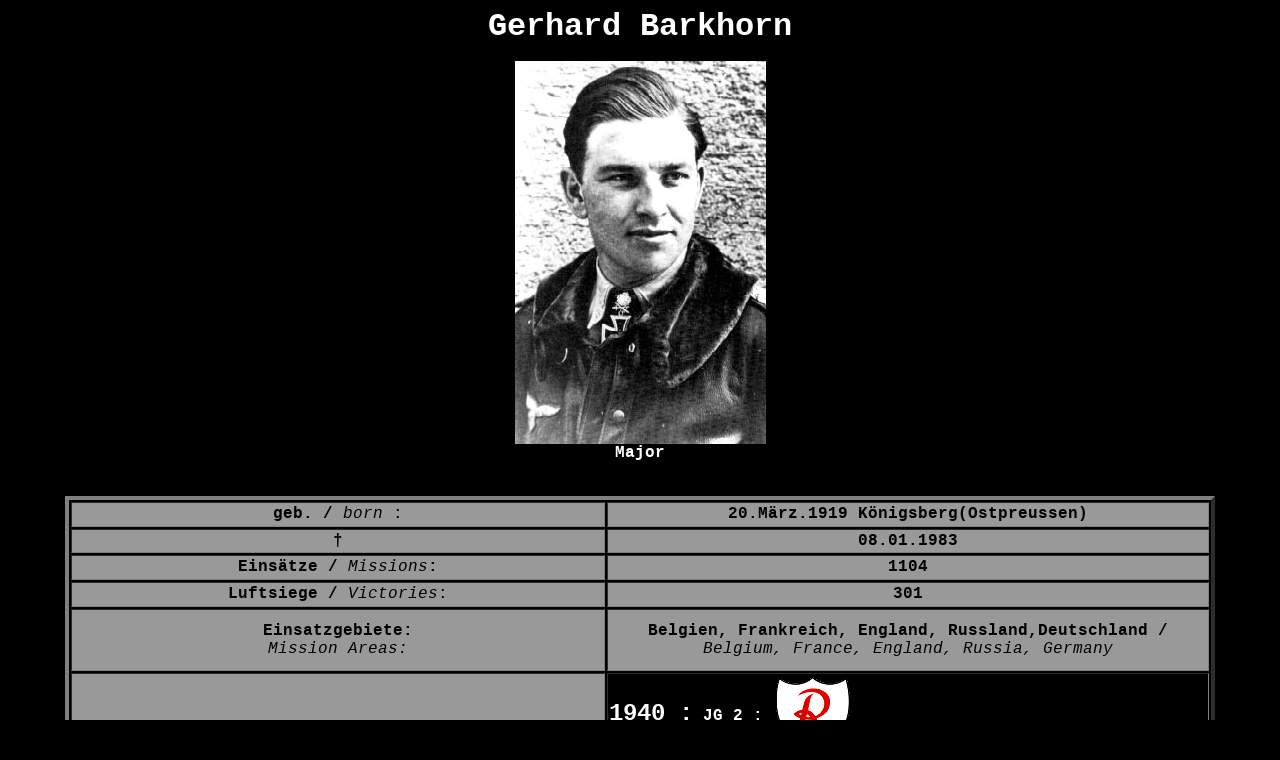

--- FILE ---
content_type: text/html
request_url: http://pilotenbunker.de/Jagdflieger/Luftwaffe/Barkhorn_Gerhard/barkhorn_gerhard.htm
body_size: 13670
content:
<!doctype html public "-//w3c//dtd html 4.0 transitional//en">
<html>
<head>
   <meta http-equiv="Content-Type" content="text/html; charset=iso-8859-1">
<!--NORIGHTCLIK-->
<SCRIPT language="JavaScript1.1">
<!-- Begin
function right(e) {
if (navigator.appName == 'Netscape' &&
(e.which == 3 || e.which == 2))
return false;
else if (navigator.appName == 'Microsoft Internet Explorer' &&
(event.button == 2 || event.button == 3)) {
<!--I replaced the alert tag with the window.open thingy-->
<!--Pretty basic eh?-->
window.open("http://www.pilotenbunker.de/stopthat.html")
return false;
}
return true;
}

document.onmousedown=right;
if (document.layers) window.captureEvents(Event.MOUSEDOWN);
window.onmousedown=right;
// End -->
</script>


  
<meta name="Author" content="Frost">
   <meta name="GENERATOR" content="Mozilla/4.7 [de]C-CCK-MCD QXW0321w  (Win95; I) [Netscape]">
   <meta name="Description" content="Barkhorn Gerhard">
   <meta name="KeyWords" content="Gerhard,Barkhorn,flieger,ww,jg 2,jg 52,jg 6,jv 44,me 262,me 109,fw 190,pilot,luftwaffe,knight,cross,ritterkreuz,flugzeug,plane,aces,ace,fighter,deutsch,german,third,reich">
   <title>Barkhorn Gerhard</title>
</head>
<body text="#FFFFFF" bgcolor="#000000" link="#FFFFFF" vlink="#CCCCCC" alink="#FF0000">
<center>
  <p><font size="+4"><b><font size="6" face="Courier New, Courier, mono">Gerhard Barkhorn</font></b></font></p>
  <p><font size="+4" face="Courier New, Courier, mono" color="#000000"><b><i><font face="Georgia, Times New Roman, Times, serif" color="#FFFFFF"><img src="bark1.jpg" width="251" height="383"><br>
    </font></i></b><font size="+4" face="Courier New, Courier, mono" color="#000000"><font size="+4" color="#FFFFFF"><font size="3" face="Courier New, Courier, mono"><b> 
    Major<br>
    <br>
    </b></font></font></font></font> </p>
  <table width="91%" border="4" bordercolordark="#CCCCCC" bordercolorlight="#666666" height="412">
    <tr> 
      <td width="47%" bgcolor="#999999" height="25"> 
        <div align="center"><b><font size="3" face="Courier New, Courier, mono" color="#000000">geb. 
          /</font></b><font size="3" face="Courier New, Courier, mono" color="#000000"> 
          <i>born</i> :</font></div>
      </td>
      <td width="53%" bgcolor="#999999" height="25"> 
        <div align="center"><b><font size="3" face="Courier New, Courier, mono" color="#000000">20.M&auml;rz.</font></b><font face="Courier New, Courier, mono" size="3" color="#000000"><b>1919 
          K&ouml;nigsberg(Ostpreussen)</b></font></div>
      </td>
    </tr>
    <tr> 
      <td width="47%" bgcolor="#999999" height="24"> 
        <div align="center"><b><font face="Courier New, Courier, mono" color="#000000">&#134; 
          </font></b></div>
      </td>
      <td width="53%" bgcolor="#999999" height="24"> 
        <div align="center"><font color="#000000" face="Courier New, Courier, mono"><b>08.01.1983</b></font></div>
      </td>
    </tr>
    <tr> 
      <td width="47%" bgcolor="#999999" height="25"> 
        <div align="center"><b><font size="3" face="Courier New, Courier, mono"><b><font color="#000000">Eins&auml;tze 
          /</font></b> </font></b><font size="3" face="Courier New, Courier, mono"><font color="#000000"><i>Missions</i></font></font><b><font size="3" face="Courier New, Courier, mono"><font color="#000000">:</font></font></b></div>
      </td>
      <td width="53%" bgcolor="#999999" height="25"> 
        <div align="center"><b><font size="3" face="Courier New, Courier, mono" color="#000000">1104</font></b></div>
      </td>
    </tr>
    <tr> 
      <td width="47%" bgcolor="#999999" height="25"> 
        <div align="center"><b><font size="3" face="Courier New, Courier, mono" color="#000000">Luftsiege 
          / </font></b><font size="3" face="Courier New, Courier, mono" color="#000000"><i>Victories</i>:</font></div>
      </td>
      <td width="53%" bgcolor="#999999" height="25"> 
        <div align="center"><b><font size="3" face="Courier New, Courier, mono" color="#000000">301</font></b></div>
      </td>
    </tr>
    <tr> 
      <td width="47%" bgcolor="#999999" height="62"> 
        <div align="center"><b><font size="3" face="Courier New, Courier, mono" color="#000000">Einsatzgebiete:<u><br>
          </u></font></b><font size="3" face="Courier New, Courier, mono" color="#000000"><i>Mission 
          Areas:</i></font><b><font size="3"> </font></b></div>
      </td>
      <td width="53%" bgcolor="#999999" height="62"> 
        <div align="center"><b><font size="3" face="Courier New, Courier, mono"><font color="#000000">Belgien, 
          Frankreich, England, Russland,Deutschland /<br>
          </font></font></b><font size="3" face="Courier New, Courier, mono"><font color="#000000"><i> 
          Belgium, France, England, Russia, </i></font></font><font size="3" face="Courier New, Courier, mono" color="#000000"><i> 
          Germany</i></font></div>
      </td>
    </tr>
    <tr> 
      <td width="47%" bgcolor="#999999" height="37"> 
        <div align="center"><b><font size="3" face="Courier New, Courier, mono"><b><font color="#000000">Geschwader/ 
          </font></b> </font></b><font size="3" face="Courier New, Courier, mono" color="#000000"><i>Squadron:</i></font></div>
      </td>
      <td width="53%" bgcolor="#000000" height="37"> 
        <div align="center"> 
          <p align="left"><b><font size="3" face="Courier New, Courier, mono"><b><font size="3" face="Courier New, Courier, mono"><b><font size="3" face="Courier New, Courier, mono"><b><font size="3" face="Courier New, Courier, mono"><b><font size="3" face="Courier New, Courier, mono"><b><font size="3" face="Courier New, Courier, mono"><b><font size="3" face="Courier New, Courier, mono"><font size="3" face="Courier New, Courier, mono"><font color="#FFFFFF" size="5">1940 
            :</font><font color="#FFFFFF"> </font></font><b><font size="3" face="Courier New, Courier, mono"><b><font size="3" face="Courier New, Courier, mono"><b><font size="3" face="Courier New, Courier, mono"><b><font size="3" face="Courier New, Courier, mono"><b><font size="3" face="Courier New, Courier, mono"><b><font size="3" face="Courier New, Courier, mono"><font size="3" face="Courier New, Courier, mono"><font color="#FFFFFF"><u>JG 
            2</u> : <img src="jg2.gif" width="80" height="82" align="absmiddle"></font></font></font></b></font></b></font></b></font></b></font></b></font></b><font size="3" face="Courier New, Courier, mono"><font color="#FFFFFF"><br>
            <br>
            <u>3./JG 2</u> <img src="3_jg2.jpg" width="135" height="69" align="absmiddle"><br>
            <br>
            <font size="5"><br>
            <br>
            01.Aug.1940 : </font></font></font><b><font size="3" face="Courier New, Courier, mono"><b><font size="3" face="Courier New, Courier, mono"><b><font size="3" face="Courier New, Courier, mono"><b><font size="3" face="Courier New, Courier, mono"><b><font size="3" face="Courier New, Courier, mono"><b><font size="3" face="Courier New, Courier, mono"><font size="3" face="Courier New, Courier, mono"><font color="#FFFFFF"><font size="5"><u><font size="3">JG 
            52</font></u> : <img src="../Zwesken_Rudi/jg52.gif" width="70" height="86" align="absmiddle"></font></font></font></font></b></font></b></font></b></font></b></font></b></font></b><font size="3" face="Courier New, Courier, mono"><font color="#FFFFFF"><font size="5"><br>
            <br>
            </font> <u>6./JG 52</u></font></font></font></b></font></b></font><b><font color="#FFFFFF" size="3"> 
            <u><img src="6jg52.gif" width="135" height="55" align="absmiddle"><br>
            </u></font><font size="3"><br>
            </font></b></b></font></b></font></b></font></b></font></b></p>
          <p align="left"><b><font face="Courier New, Courier, mono" size="5" color="#FFFFFF">01.M&auml;rz</font><font size="5"><font face="Courier New, Courier, mono"><font face="Courier New, Courier, mono"><font face="Courier New, Courier, mono"><font face="Courier New, Courier, mono"><font face="Courier New, Courier, mono"><font face="Courier New, Courier, mono"><font face="Courier New, Courier, mono"><font face="Courier New, Courier, mono"><font face="Courier New, Courier, mono"><font face="Courier New, Courier, mono"><font face="Courier New, Courier, mono"><font face="Courier New, Courier, mono"><font color="#FFFFFF">.1942 
            :</font></font></font></font></font></font></font></font></font></font></font></font></font></font><font size="3"><font face="Courier New, Courier, mono"><font face="Courier New, Courier, mono"><font face="Courier New, Courier, mono"><font face="Courier New, Courier, mono"><font face="Courier New, Courier, mono"><font face="Courier New, Courier, mono"><font face="Courier New, Courier, mono"><font face="Courier New, Courier, mono"><font face="Courier New, Courier, mono"><font face="Courier New, Courier, mono"><font face="Courier New, Courier, mono"><font face="Courier New, Courier, mono"><font color="#FFFFFF"><br>
            <br>
            <u>4./JG 52</u> <u><img src="4jg52.jpg" width="90" height="83" align="absmiddle"><br>
            <br>
            <br>
            </u></font><font face="Courier New, Courier, mono"><font face="Courier New, Courier, mono"><font face="Courier New, Courier, mono"><font face="Courier New, Courier, mono"><font face="Courier New, Courier, mono"><font face="Courier New, Courier, mono"><font face="Courier New, Courier, mono"><font face="Courier New, Courier, mono"><font face="Courier New, Courier, mono"><font face="Courier New, Courier, mono"><font face="Courier New, Courier, mono"><font color="#FFFFFF" size="5">01.Sep..1943</font><font face="Courier New, Courier, mono" size="5"><font color="#FFFFFF"> 
            :<br>
            <br>
            </font></font><font face="Courier New, Courier, mono"><font face="Courier New, Courier, mono"><font face="Courier New, Courier, mono"><font face="Courier New, Courier, mono"><font face="Courier New, Courier, mono"><font face="Courier New, Courier, mono"><font face="Courier New, Courier, mono"><font face="Courier New, Courier, mono"><font face="Courier New, Courier, mono"><font face="Courier New, Courier, mono"><font face="Courier New, Courier, mono"><font face="Courier New, Courier, mono"><font face="Courier New, Courier, mono"><font color="#FFFFFF"> 
            <u>II./JG 52</u></font></font></font></font></font></font></font></font></font></font></font></font></font></font></font></font></font></font></font></font></font></font></font></font></font><font color="#FFFFFF"><u><br>
            </u><br>
            <font size="5"><br>
            16.Jan.1945 :<br>
            <br>
            </font> <u>JG 6</u></font></font></font></font></font></font></font></font></font></font></font></font></font> 
            <img src="jg6.jpg" width="82" height="103" align="absmiddle"> <br>
            <br>
            </font></b></p>
          <p align="left"><b><font size="3"><font face="Courier New, Courier, mono" color="#FFFFFF" size="5">15.April.1945 
            :</font><font face="Courier New, Courier, mono" color="#FFFFFF"><br>
            <br>
            </font><u><font face="Courier New, Courier, mono" color="#FFFFFF">JV 
            44 <img src="jv44.gif" width="82" height="82" align="absmiddle"></font></u></font></b></p>
          </div>
      </td>
    </tr>
  </table>
  <p><br>
  </p>
  <p><font color="#000000"><br>
    <b><font size="3" face="Courier New, Courier, mono"><u><b><font color="#FFFFFF">Gerhard 
    Barkhorn`s Flugzeuge :</font><br>
    </b></u></font></b><font size="3" face="Courier New, Courier, mono"><u><i><font color="#999999">Gerhard 
    Barkhorn`s planes:</font></i></u></font></font><font size="3" face="Courier New, Courier, mono"><u><i><br>
    <br>
    </i></u></font><img src="bark_profile1.gif" width="500" height="135"><br>
    <img src="bark3.jpg" width="500" height="352"><br>
    <br>
    <br>
    <img src="bark_christel_bf109g.jpg" width="500" height="333"><br>
    <font size="1" face="Courier New, Courier, mono">Photo Quelle/<i><font color="#CCCCCC">source</font></i> 
    : Kenneth D. Cook</font><br>
    <br>
    <b><font face="Courier New, Courier, mono" size="2">Barkhorns Messerschmitt 
    Bf 109 G-6,<br>
    Stab II./JG 52, Bagerovo Russland, November 1943<br>
    </font></b></p>
  <p>&nbsp;</p>
  <p><font size="3" face="Courier New, Courier, mono"><u><i><br>
    </i></u></font><font size="2" face="Courier New, Courier, mono"><b><font size="3"><img src="bark_profile2.jpg" width="500" height="148"></font></b></font><font size="3" face="Courier New, Courier, mono"><u><i> 
    <br>
    <br>
    <img src="bark_profile3.jpg" width="500" height="154"><br>
    <br>
    </i></u><font size="2"><b>Barkhorns Fw 190 D-9,<br>
    Stab/JG 6, Sorau Deutschland, Februar 1945.</b></font></font></p>
  <p><font size="3" face="Courier New, Courier, mono"><font size="2" face="Courier New, Courier, mono"><font size="2" face="Courier New, Courier, mono"><font size="6"><b>*<br>
    </b></font></font></font></font></p>
  <p>&nbsp;</p>
  <p><b><font face="Courier New, Courier, mono" size="2">Vielen Dank an Florian 
    Berger f&uuml;r den folgenden Text aus seinem Buch<br>
    &#132;Mit Eichenlaub und Schwertern&#147; <a href="http://www.bergerbuch.at/" target="_blank">www.bergerbuch.at</a><br>
    und Sabine f&uuml;r dessen &Uuml;bersetzung !<br>
    Anmerkungen von mir sind anhand folgender Farbe zu erkennen : <font color="#FF0000">Frost</font><br>
    <br>
    </font></b><font face="Courier New, Courier, mono" size="2" color="#CCCCCC"><i><font color="#999999">Many 
    thanx to Florian Berger for the Text from his book<br>
    &#132;Mit Eichenlaub und Schwertern&#147; <a href="http://www.bergerbuch.at/" target="_blank">www.bergerbuch.at</a> 
    <br>
    and Sabine for the translation !<br>
    Remarks of me can be recognized with the following color : <font color="#FF0000">Frost</font></font></i></font></p>
  <p>&nbsp; </p>
  <table width="75%" bordercolorlight="#000000" bordercolordark="#000000" bgcolor="#000000" bordercolor="#000000">
    <tr> 
      <td height="718"> 
        <p align="center"><i><img src="bark2.jpg" width="180" height="286"><br>
          <br>
          </i><b><font face="Courier New, Courier, mono" size="2">&quot; Vizepr&auml;sident 
          &quot; des exklusiven Klub 300</font></b><br>
          <font color="#999999">&quot; <font face="Courier New, Courier, mono" size="2"><i>V</i></font></font><font face="Courier New, Courier, mono" size="2"><i><font color="#999999">ice-president 
          &quot; of the exclusive club 300</font></i></font></p>
        <p align="center">&nbsp;</p>
        <p> </p>
        <p> </p>
        <p><font color="#FFFFFF"><b><font face="Courier New, Courier, mono" size="2">Nachdem 
          Barkhorn 1938 freiwillig in die Luftwaffe eingetreten war,<br>
          durchlebte er die normalen Stationen eines Flugsch&uuml;lers.<br>
          Nach erfolgreicher Absolvierung der Flugzeugf&uuml;hrerpr&uuml;fung 
          wurde er zum<br>
          Leutnant bef&ouml;rdert und ins traditionsbewusste Jagdgeschwader 2 
          &quot;Richthofen&quot; versetzt.<br>
          </font> </b></font></p>
        <p><font color="#FFFFFF"><b><font face="Courier New, Courier, mono" size="2">Erste 
          Erfahrungen konnte Barkhorn in den Luftschlachten &uuml;ber Belgien,<br>
          Frankreich und England sammeln. Obwohl er in dieser Zeit etwa 100 Eins&auml;tze<br>
          flog und dabei auch oft Feindkontakt hatte, zeigte sein Leitwerk zum<br>
          Jahresende 1940 noch immer keinen einzigen Luftsieg!<br>
          Zweimal wurde er im Luftkampf abgeschossen und musste &uuml;ber dem 
          &Auml;rmelkanal<br>
          mit dem Fallschirm aussteigen. Nichts deutete darauf hin, dass dieser 
          vom<br>
          Jagdfieber gebeutelte Ostpreu&szlig;e einmal der zweiterfolgreichste 
          Jagdflieger<br>
          der Welt sein w&uuml;rde.<br>
          Im August 1940 wurde Barkhorn ins Jagdgeschwader 52 versetzt,<br>
          kurz darauf erhielt er f&uuml;r seinen Fronteinsatz das Eiserne Kreuz 
          1. Klasse.<br>
          Einer seiner damaligen Staffelkameraden war der junge, hitzige Oberf&auml;hnrich<br>
          Hans-Joachim Marseille, der Staffelkommandeur kein geringerer als Johannes 
          Steinhoff!</font></b></font></p>
        <p align="center"><font size="6">*</font><b><font face="Courier New, Courier, mono" size="2"> 
          </font></b></p>
        <p><font face="Courier New, Courier, mono" size="2" color="#999999"><i>After 
          Barkhorn voluntarily enlisted with the Luftwaffe, he went through the<br>
          normal motions of a flight student. After the successful flight exam 
          he got<br>
          promoted to lieutenant and transferred to the strongly traditional<br>
          Jagdgeschwader 2 Richthofen .</i></font></p>
        <p></p>
        <p><font color="#999999"><i><font face="Courier New, Courier, mono" size="2">Barkhorn 
          got his first experiences in the air fights over Belgium, France<br>
          and England. Even though he flew in this time over 100 missions with 
          enemy<br>
          contact, his branch showed till the end of 1940 not a single victory.<br>
          Two times he got shot down and had to leave his plane with a parachute<br>
          over the Aermelkanal. Nothing ever hinted that this fanatic east Prussian<br>
          would one day be the second most successful air raid pilot in the world.<br>
          In August of 1940 Barkhorn got transferred to the Jagdgeschwader 52,<br>
          shortly after he received the first class iron cross for a front line<br>
          maneuver. One of Staffel comrades at the time was the young impulsive<br>
          Oberfaehnrich Hans-Joachim Marseilles, and the Staffel commander no 
          other<br>
          then Johannes Steinhoff.</font></i></font></p>
        <p align="center"><font size="6">*</font></p>
        <p> </p>
        <p> </p>
        <p><font face="Courier New, Courier, mono" size="2"><b><font color="#FFFFFF">Seinen 
          lang ersehnten, ersten Luftsieg verbuchte der junge Barkhorn erst<br>
          in seinem 120. Einsatz(!), den er am 2. Juli 1941 an der Ostfront flog.<br>
          Somit glich Barkhorn Erich Hartmann, der anfangs auch schwer mit seinem<br>
          Jagdfieber zu k&auml;mpfen hatte.<br>
          Nach seinem ersten Erfolg sichtlich lockerer und von seinen F&auml;higkeiten<br>
          mehr &uuml;berzeugt, schoss Barkhorn in den kommenden Monaten mit erstaunlicher<br>
          Sicherheit und Pr&auml;zision Tag f&uuml;r Tag russische Maschinen ab.<br>
          Dabei konnte man eine st&auml;ndige Verbesserung seiner Schie&szlig;kunst 
          feststellen -<br>
          so fielen alleine am 19. Juli 1942 sechs Gegner unter Barkhorns Kanonentreffern!<br>
          Nur wenige Tage sp&auml;ter wurde dieser w&auml;hrend eines Kurvenkampfes 
          jedoch<br>
          seinerseits erstmals verwundet.<br>
          Unmittelbar nachdem er als Oberleutnant (01.11.41) die 4. Staffel von<br>
          Hauptmann Steinhoff &uuml;bernommen hatte, erhielt er nach 59 Luftsiegen<br>
          am 23. August 1942 das begehrte Ritterkreuz verliehen.<br>
          Der einstige Sp&auml;tz&uuml;nder war in die Spitzengruppe des Elite-Geschwaders 
          vorgesto&szlig;en!</font></b></font><font color="#FFFFFF"><br>
          <br>
          <font face="Courier New, Courier, mono" size="2"><b>Nach weiteren Erfolgen, 
          davon einige &auml;u&szlig;erst gute Eins&auml;tze im Winter 1942/43,<br>
          konnte Barkhorn am 1. J&auml;nner 1943 seinen 100. und nur zehn Tage 
          sp&auml;ter<br>
          seinen 120. Luftsieg melden. Daf&uuml;r erhielt er im Alter von 23 Jahren 
          als 80.<br>
          Angeh&ouml;riger und zugleich 50. Tagj&auml;ger der Luftwaffe das Eichenlaub 
          zum<br>
          Ritterkreuz verliehen. Barkhorns langj&auml;hriger Katschmarek,<br>
          Oberfeldwebel Heinz Ewald, erhielt im Laufe der guten Zusammenarbeit<br>
          das Eiserne Kreuz 1. Klasse sowie dasDeutsche Kreuz in Gold.<br>
          Wenige Wochen vor Kriegsende erhielt er nach 82 Luftsiegen<br>
          schlie&szlig;lich das Ritterkreuz.</b></font></font></p>
        <p align="center"><font size="6">*</font></p>
        <p><font face="Courier New, Courier, mono" size="2"><i><font color="#999999">The 
          young Barkhorn had his long wished for first victory on his 120th<br>
          flight mission, which he flew on July 2nd, 1941 at the eastfront.<br>
          This way Barkhorn was similar to Erich Hartmann who also had to fight 
          with his<br>
          excitement in the beginning..<br>
          </font></i></font><font face="Courier New, Courier, mono" size="2" color="#999999"><i>His 
          first success made Barkhorn less tense and more selfassured and so,<br>
          with surprising accuracy, he shot down Russian fighter planes day for 
          day.<br>
          A steady improvement of his shooting was noted, for example on July 
          19th 1942<br>
          6 planes went down from his canons. But just a few days after that Barkhorn<br>
          himself got wounded in a special flight maneuver.<br>
          Immideatly after he took over the 4th Staffel from Hauptmann Steinhoff<br>
          (Nov 11th , 1941) , he received the sought Ritterkreuz after 59 air 
          raid<br>
          victories on Aug 23rd, 1942.<br>
          The late-starter had moved forward to the top of the Elite troup. </i></font></p>
        <p></p>
        <p><font face="Courier New, Courier, mono" size="2" color="#999999"><i>After 
          many more victories, some of them very good missions in the winter<br>
          of 42/43, Barkhorn was able to count his one- hundred&#146;s on Jan 
          1st , 1943 ,<br>
          and only 10 days later his 120th. So he received at the age of 23 the<br>
          oakleavesthe go with the Ritterkreuz.<br>
          Barkhorn longtime &quot; Katschmarek&quot; Oberfeldwebel Heinz Ewald 
          received during<br>
          this period of good team work the 1. class iron cross and the German 
          cross<br>
          in gold. A few weeks after the war was over he refinally also received 
          the<br>
          Knights Cross after 82 air raid victories. </i></font></p>
        <p align="center"><font size="6"><img src="Barkp.gif" width="212" height="238"></font></p>
        <p> </p>
        <p><font color="#FFFFFF"><b><font face="Courier New, Courier, mono" size="2">Zum 
          Kommandeur der II. Gruppe ernannt, f&uuml;hrte Hauptmann (01.04.43) 
          Barkhorn<br>
          seine Piloten zwischen Dezember 1943 und Mai 1944 in pausenlose Eins&auml;tzen 
          &uuml;ber<br>
          der Krim &#150; hier konnte der Eichenlaubtr&auml;ger nicht weniger 
          als 70 Siege melden.<br>
          Am 30. November konnte er als f&uuml;nfter Jagdflieger der Welt seinen 
          200.<br>
          Gegner in die Tiefe schicken - traditionsgem&auml;&szlig; wurde er &uuml;berschwenglich 
          durch<br>
          seine Kameraden und das Bodenpersonal gefeiert.<br>
          Durch sein hervorragendes Sehverm&ouml;gen, seine blitzschnellen Angriffe 
          und sein<br>
          gutes flugtaktisches Vorstellungsverm&ouml;gen konnte Barkhorn bis zum<br>
          13. Februar 1944 als dritter Jagdflieger 250 best&auml;tigte Luftsiege 
          erzielen und<br>
          kurz darauf die Schwerter zum Ritterkreuz mit Eichenlaub entgegennehmen.<br>
          Wenig sp&auml;ter war der Hauptmann der bereits erfolgreichste Jagdpilot<br>
          des Krieges! Wie auf viele erfolgreiche Spitzenasse hatte das Rote<br>
          Oberkommando nat&uuml;rlich auch bereits auf ihn ein hohes Kopfgeld 
          ausgesetzt.<br>
          Am 1. Mai 1944 wurde Barkhorn zum Major bef&ouml;rdert.<br>
          Wie viele Spitzenasse der Luftwaffe hatte sich auch der junge Major 
          im Laufe<br>
          der Zeit auf die effektive Angriffsart des aus kurzer Entfernung Schie&szlig;ens<br>
          spezialisiert. Bei einer Schussentfernung von oft nur vierzig Metern 
          erzielten<br>
          die Geschosse seiner Kanonen so die maximale Durchschlagskraft. </font></b></font></p>
        <p><font color="#FFFFFF"><b><font face="Courier New, Courier, mono" size="2">Unter 
          den deutschen Jagdfliegern weiters verbreitet war die Tradition,<br>
          seine Jagdmaschine mit irgendeinem pers&ouml;nlichen Erkennungszeichen 
          oder Emblem<br>
          zu versehen. An Gerhard Barkkorns Me-109 konnte man in gro&szlig;en 
          Buchstaben<br>
          den Namen seiner Frau Christl lesen.</font></b></font></p>
        <p> </p>
        <p><font color="#FFFFFF"><b><font face="Courier New, Courier, mono" size="2">Im 
          Sommer 1944 wurde Barkhorn w&auml;hrend eines Geleitschutzeinsatzes 
          f&uuml;r den<br>
          hochdekorierten Stukapiloten <a href="../../../Stuka/Rudel/rudel.htm" target="_self">Hans-Ulrich 
          Rudel</a> von einem hervorragenden<br>
          Aircobra-Piloten &uuml;berrascht und abgeschossen. Der verwundete Schwertertr&auml;ger<br>
          konnte seine schwer besch&auml;digte Maschine jedoch hinter den eigenen 
          Linien<br>
          notlanden. Durch den mehrmonatigen Lazarettaufenthalt wurde er von seinem<br>
          Konkurrenten und Freund Erich Hartmann<br>
          (Barkhorn war 1944 Trauzeuge bei Hartmanns Hochzeit) &uuml;berholt.<br>
          Den in dieser Zeit entstandenen R&uuml;ckstand konnte Barkhorn bis Kriegsende 
          nicht<br>
          mehr wettmachen. Zu diesem Zeitpunkt war der erfahrene und erfolgreiche<br>
          Jagdflieger bereits achtmal im Luftkampf abgeschossen worden<br>
          - soviel zur weitverbreiteten Meinung, die Rote Jagdwaffe sei im allgemeinen<br>
          ungef&auml;hrlich gewesen. Bis auf einmal hatte Barkhorn eine Notlandung<br>
          dem Fallschirmsprung vorgezogen.</font></b></font></p>
        <p align="center"><font size="6"><img src="bark5.JPG" width="200" height="288"></font></p>
        <p><font face="Courier New, Courier, mono" size="2"><i><font color="#999999">Now 
          commandeer of the second group, Hauptmann( Apr 1st , 1943) Barkhorn 
          and<br>
          his pilots couped no less then 70 victories in their relentless missions<br>
          over the Krim.<br>
          </font></i></font><font face="Courier New, Courier, mono" size="2" color="#999999"><i>On 
          Nov 30th he had 200 victories and was 5th best fighter pilot in the<br>
          world- traditionally that got celebrated quite excessively by his comrades<br>
          and the ground personal. Because of his excellent vision, his speedy 
          attacks<br>
          and his good flight tactics imagination, he had 250 victories by<br>
          Feb 13th, 1944 and was the world&#146;s third best fighter pilot.<br>
          Shortly after he received the swords to the Ritter Kreuz and the oak 
          leaves.<br>
          Not much later he was the most successful pilot of the war.<br>
          But like on other top aces , the red top commando put also a high price<br>
          on his head. On May1st, 1944 Barkhorn got promoted to major.<br>
          Like many top guns of the Luftwaffe the young major specialized in short<br>
          range shooting. With the shooting distance of often only 40 meters (140 
          feet)<br>
          his bullets achieved the maximum striking force.</i></font></p>
        <p><font face="Courier New, Courier, mono" size="2" color="#999999"><i>Another 
          tradition common for the fighting pilots was to decorate their plane<br>
          with a special sign. On Gerhard Barkhorns plane one was able to read<br>
          his wife&#146;s name Christl.</i></font></p>
        <p></p>
        <p><font face="Courier New, Courier, mono" size="2" color="#999999"><i>During 
          the summer of 1944 Barkhorn got shot when a top Aircobra pilot<br>
          shot him during an escort mission for the Stuka-pilot Hans-Ulrich Rudel.<br>
          However, the injured pilot was able to do an emergency landing within 
          his<br>
          own lines. The many months long hospital stay gave Barkhorn&#146;s friend<br>
          Erich Hartmann (also Hartmann&#146;s best man at his wedding in 1944)<br>
          the possibility to become the new top gun of the fighter pilots.<br>
          Barkhorn never managed to ahead again from that setback. By this time 
          the<br>
          experienced and successful pilot had already been shot 8 times &#150;<br>
          so much for the common opinion that the &quot;Red Jagdwaffe&quot; was 
          harmless.<br>
          But other then one time he always preferred emergency landings over<br>
          exiting by parachute. </i></font></p>
        <p align="center"><font size="6">*</font></p>
        <p> </p>
        <p><font color="#FFFFFF"><b><font face="Courier New, Courier, mono" size="2">Unmittelbar 
          nach seiner Genesung und R&uuml;ckversetzung an die Spitze seiner<br>
          II. Gruppe konnte Gerhard Barkhorn nach Hartmann als zweiter und auch 
          letzter<br>
          Jagdpilot der Kriegsgeschichte seinen 300.(!!) best&auml;tigten Luftsieg 
          erringen.<br>
          Zu dieser Zeit lag Erich Hartmann bereits etwa 30 Luftsiege vor ihm.<br>
          Die gro&szlig;en Erfolge der deutschen Spitzenasse wurden nach dem Krieg 
          von<br>
          alliierter Seite lange angezweifelt und als Propagandatrick abgetan.<br>
          <br>
          </font></b></font><font color="#FFFFFF"><b><font face="Courier New, Courier, mono" size="2">Am 
          5. J&auml;nner 1945 konnte der Major seinen 301. und letzten Luftsieg 
          erzielen,<br>
          unmittelbar darauf &uuml;bernahm er das in Deutschland stationierte<br>
          Jagdgeschwader 6.<br>
          <br>
          <font color="#FF0000">( Unter den 301 Luftsiegen sind &uuml;ber 250 
          russische Jagdflugzeuge zu verzeichnen. )</font><br>
          <br>
          Obwohl dieses Geschwader vollst&auml;ndig mit der modernen Focke Wulf 
          Fw-190<br>
          ausger&uuml;stet war, blieb Barkhorn beim Altgewohnten und flog weiterhin 
          mit<br>
          seiner geliebten Me-109 G.<br>
          <br>
          <font color="#FF0000">(Jedoch flog er auch eine Fw 190 D-9, wie das 
          folgende Photo beweist.)</font><br>
          <br>
          Das JG 6 bestand zum Gro&szlig;teil aus unerfahrenen Piloten und<br>
          erlitt aus diesem Grund bereits in den ersten Eins&auml;tzen gegen amerikanische<br>
          Jagdverb&auml;nde schwere Verluste &#150; darunter auch drei Staffelf&uuml;hrer!</font></b></font></p>
        <p><font color="#FFFFFF"><b><font face="Courier New, Courier, mono" size="2">Barkhorn 
          selbst musste unmittelbar darauf aufgrund schwerer psychischer und<br>
          k&ouml;rperlicher Ersch&ouml;pfung &#150; eine Folge des jahrelangen 
          Dauereinsatzes &#150;<br>
          vom Kommando abgel&ouml;st und in Erholungsurlaub geschickt werden!<br>
          </font></b></font><font color="#FFFFFF"><b><font face="Courier New, Courier, mono" size="2">Nach 
          wenigen Wochen wieder &#147;auf dem Damm&#148;, holte ihn Generalleutnant 
          Galland<br>
          in seinen ber&uuml;hmten Elite-D&uuml;senjagdverband 44.<br>
          </font></b></font><font color="#FFFFFF"><b><font face="Courier New, Courier, mono" size="2">Zusammen 
          mit den Spitzenk&ouml;nnern und alten Haudegen der Luftwaffe (u.a. L&uuml;tzow,<br>
          B&auml;r, Krupinski und Hohagen) flog er den revolution&auml;ren Me-262-D&uuml;senj&auml;ger.<br>
          Trotz wiederholter Gefechtseins&auml;tze errang er auf diesem neuen 
          J&auml;gertyp jedoch<br>
          keine Luftsiege mehr. Nach eigener Aussage war Barkhorn von dieser, 
          sonst als<br>
          &quot;Wundervogel&quot; gepriesenen Maschine, auch wenig begeistert.</font> 
          </b></font></p>
        <p><font color="#FFFFFF"><b><font face="Courier New, Courier, mono" size="2">Am 
          21. April 1945 fiel w&auml;hrend eines Feindfluges ein Triebwerk seiner<br>
          Me-262 aus, so dass sich Barkhorn vom Gegner l&ouml;sen und zum St&uuml;tzpunkt<br>
          zur&uuml;ckkehren musste.W&auml;hrend des Landeanfluges von mehreren 
          patrouillierenden<br>
          amerikanischen J&auml;gern attackiert, konnte das Top-As seinen ramponierten 
          Vogel<br>
          gerade noch runter bringen und die Pilotenkanzel zwischen den feindlichen<br>
          MG-Garben verlassen!<br>
          Nur leicht verwundet, war dies sein 1104. und zugleich letzter Einsatz 
          &#150; nur<br>
          ein halbes Dutzend Jagdflieger erreichten w&auml;hrend des Krieges eine 
          solch<br>
          hohe Feindflugzahl!<br>
          </font></b></font><font color="#FFFFFF"><b><font face="Courier New, Courier, mono" size="2"><br>
          Im September 1945 wurde Major Barkhorn aus der Kriegsgefangenschaft 
          entlassen.</font></b></font></p>
        <p align="center"><font size="6"><img src="bark4.jpg" width="351" height="229"></font></p>
        <p><font face="Courier New, Courier, mono" size="2"><i><font color="#999999">Immidiatly 
          after his recovery and return to the top of his II. Group unit<br>
          Barkhorn managed as second and last pilot of the war to coup his 300th<br>
          victory. By this time Erich Hartmann was by about 30 victories ahead 
          of him.<br>
          The high success of the German top guns was doubted after the war by 
          the<br>
          allies and marked as propaganda tactics. </font></i></font></p>
        <p></p>
        <p><font color="#999999"><i><font face="Courier New, Courier, mono" size="2">The 
          major had his 301st and last victory on Jan 5th, 1945 .<br>
          <font color="#FF0000"><br>
          ( Among the 301 air victories have to be recorded more than 250 Russian<br>
          fighter planes. )</font><br>
          <br>
          Immediately afterwards he took over the Jagdgeschwader 6 .<br>
          Even though this group was fully set up with the modern Focke Wulf FW- 
          190 ,<br>
          Barkhorn stayed with his beloved Me-109G.<br>
          <br>
          <font color="#FF0000">( He however also flew a Fw 190 D-9 as the photo 
          above proves )</font><br>
          <br>
          The JG-6 consisted of mainly<br>
          inexperienced pilots and suffered because of that right from the start 
          high<br>
          losses against the Americans </font></i></font><font color="#999999"><i><font face="Courier New, Courier, mono" size="2"> 
          - including three of their Staffelfuehrer.</font></i></font></p>
        <p></p>
        <p><font color="#999999"><i><font face="Courier New, Courier, mono" size="2"> 
          Barkhorn himself had to be released from his command and send for<br>
          recuperating holidays shortly after that because of strong physical<br>
          and psychological exhaustion.<br>
          A few weeks after being fully recovered, General Leutnant Galland brought<br>
          him to his Elite-Duesenjagdverband 44. </font></i></font></p>
        <p></p>
        <p><font color="#999999"><i><font face="Courier New, Courier, mono" size="2">Together 
          with the other top-guns and old rascals of the Luftwaffe<br>
          (e.g. Luetzow, Baer, Krupinski and Hohagen) he flew the revolutionary 
          jet<br>
          plane Me-262. But even with repeated fighting missions he was not able 
          to<br>
          secure any victories with this plane type. From his own words Barkhorn 
          was<br>
          not impressed with this machine, even though it was called a &quot; 
          miracle bird &quot;<br>
          by others. </font></i></font></p>
        <p></p>
        <p><font color="#999999"><i><font face="Courier New, Courier, mono" size="2"> 
          During a enemy confrontation flight on Apr 21st, 1945 one of the Me-262<br>
          enginesfailed, so that Barkhorn had to disengage from his enemy to return<br>
          to his base. During the landing maneuver he got attacked by group of 
          American<br>
          bombers, but managed to bring down his bird and leave the plane just 
          in time.<br>
          Only slightly wounded, this was his 1104. and last mission.<br>
          Only a half dozen reached this number during the war.<br>
          <br>
          </font></i></font><font color="#999999"><i><font face="Courier New, Courier, mono" size="2">In 
          September of 1945 he was released from his war imprisonment. </font></i></font></p>
        <p align="center"><font size="6">*</font></p>
        <p> </p>
        <p><font face="Courier New, Courier, mono" size="2"><b><font color="#FFFFFF">Mit 
          301 best&auml;tigten Luftsiegen ist Gerhard Barkhorn hinter Erich Hartmann<br>
          der zweiterfolgreichste Jagdflieger aller Zeiten und aller Kriege.</font></b></font></p>
        <p><font color="#FFFFFF"><b><font face="Courier New, Courier, mono" size="2">Nach 
          dem Krieg trat Barkhorn wieder in die Bundesluftwaffe ein, wo er u.a.<br>
          von 1957 bis 1962 das Jagdbombergeschwader 31 &quot;Boelcke&quot; anf&uuml;hrte 
          und 1964<br>
          als Oberst Stabsoffizier beim Luftwaffen-Erprobungskommando wurde.<br>
          1969 zum Brigadegeneral und vier Jahre darauf zum Generalmajor bef&ouml;rdert,<br>
          wurde Gerhard Barkhorn schlie&szlig;lich Stabschef der 4. taktischen 
          Luftflotte<br>
          innerhalb der NATO-Streitkr&auml;fte Mitteleuropa!</font></b></font></p>
        <p><font color="#FFFFFF"><b><font face="Courier New, Courier, mono" size="2">Bereits 
          in den Ruhestand versetzt, kamen der dreifache Vater und seine<br>
          Frau Christl 1983 tragischerweise bei einem schweren Autounfall ums 
          Leben.<br>
          <br>
          <font color="#FF0000">( Am 08.Jan.1983, zwei Tage nach dem nicht von 
          ihm verschuldeten Unfall<br>
          in der N&auml;he von K&ouml;ln, starb Gerhard Barkhorn an den Folgen 
          diese Ungl&uuml;cks.<br>
          Seine Frau verstarb direkt am Unfallort. )</font><br>
          </font></b></font></p>
        <p><font color="#FFFFFF"><b><font face="Courier New, Courier, mono" size="2">Beide 
          wurden am Tegernsee zu Grabe getragen.</font></b></font></p>
        <p align="center"><font size="6">*</font></p>
        <p><font face="Courier New, Courier, mono" size="2"><i><font color="#999999">With 
          his 301 confirmed victories Gerhard Barkhorn was the second most<br>
          successful fighter pilot of all times and wars behind Erich Hartmann. 
          </font></i></font></p>
        <p></p>
        <p><font face="Courier New, Courier, mono" size="2" color="#999999"><i>After 
          the war reenlisted with the Bundesluftwaffe , where he leaded the Unit 
          Jagdbombengeschwader 31 &#147;Boelcke&#148; from 1957 till 1962.<br>
          1964 he got promoted to Oberst Stabsofficer at the<br>
          Luftwaffen-Erprobungskommando, 1969 to brigade general and 4 years after<br>
          that to general major, ending his career as Stabchef of the 4th tactic 
          air<br>
          fleet within the NATO in middle-Europe. </i></font></p>
        <p></p>
        <p><font face="Courier New, Courier, mono" size="2" color="#999999"><i>Already 
          in retirement the three times father and his wife Christl died<br>
          tragically in 1993 from the results of a car accident.<br>
          <br>
          <font color="#FF0000">( The accident, near Cologne, was not Barkhorn`s 
          fault.<br>
          Two days later he died , 08th Jan. 1983, of the consequences.<br>
          His wife died at the scene of an accident directly. ) </font><br>
          </i></font></p>
        <p></p>
        <p><font face="Courier New, Courier, mono" size="2" color="#999999"><i>Both 
          got laid to rest at the Tegernsee.</i></font></p>
        <p></p>
      </td>
    </tr>
  </table>
  <p> <font size="2" face="Courier New, Courier, mono"><br>
    </font> </p>
  <p><font size="2" face="Courier New, Courier, mono"><b><font size="2" face="Courier New, Courier, mono"><b><font size="6">*</font></b></font></b></font> 
  <p><br>
    <font size="2" face="Courier New, Courier, mono"><b><font size="3"><u>Zitate 
    von Gerhard Barkhorn:</u></font></b><u><br>
    <i><font size="3" color="#999999">Quotations from Gerhard Barkhorn:</font></i></u><i><font size="3"><br>
    </font></i><br>
    <b><font size="3" color="#FF0000">Help !</font></b></font>
  <p><font size="2" face="Courier New, Courier, mono"><b><font size="2" face="Courier New, Courier, mono"><b></b></font></b><br>
    <br>
    <br>
    <b><font size="3"><u>Zitate zu </u></font><font size="2" face="Courier New, Courier, mono"><b><font size="3"><u>Gerhard 
    Barkhorn</u></font></b></font><font size="3"><u>:</u></font></b><u><br>
    <font size="3" color="#999999"><i>Quotations about </i></font><font color="#999999"><i><font size="2" face="Courier New, Courier, mono"><font size="3"><u>Gerhard 
    Barkhorn</u></font></font><font size="3">:</font></i></font></u></font> 
  <p><font size="2" face="Courier New, Courier, mono"><b><font size="3" color="#FF0000">Help 
    !<br>
    <br>
    <br>
    <br>
    </font></b></font>
  <p><font size="2" face="Courier New, Courier, mono"><b><font size="2" face="Courier New, Courier, mono"><b><font size="6">*</font></b></font></b></font>
  <p><br>
    <img src="bark_feldpost1.jpg" width="295" height="375"> 
  <p>&nbsp;
  <p><font size="2" face="Courier New, Courier, mono"><b><font size="3"><u><font size="5">Danksagung</font></u></font></b><font size="5"><br>
    <u><i><font color="#999999">Credits</font></i></u></font></font><font size="4"><br>
    </font><br>
    <b></b><br>
  <table width="66%" border="4" bordercolordark="#CCCCCC" bordercolorlight="#666666" height="418">
    <tr> 
      <td width="25%" bgcolor="#999999" height="24"> 
        <div align="center"><b><font face="Courier New, Courier, mono" size="2" color="#000000">Photos 
          :</font></b></div>
      </td>
      <td width="28%" bgcolor="#999999" height="24"> 
        <div align="center"> <b><font face="Courier New, Courier, mono" size="2"><font color="#000000">Frost</font></font></b></div>
      </td>
    </tr>
    <tr> 
      <td width="25%" bgcolor="#999999" height="121"> 
        <div align="center"><b><font face="Courier New, Courier, mono" size="2" color="#000000"> 
          Text :</font></b></div>
      </td>
      <td width="28%" bgcolor="#999999" height="121"> 
        <div align="center"> 
          <p><b><font face="Courier New, Courier, mono" size="2"><font color="#000000">Florian 
            Berger &amp; Frost<br>
            <br>
            </font></font></b><a href="http://www.ritterkreuz.at/" target="_blank"><img src="../../../Links/eichenlaub.gif" width="470" height="81" border="0"></a></p>
        </div>
      </td>
    </tr>
    <tr> 
      <td width="25%" bgcolor="#999999" height="20"> 
        <div align="center"><b><font face="Courier New, Courier, mono" size="2" color="#000000">Translation 
          :</font></b></div>
      </td>
      <td width="28%" bgcolor="#999999" height="20"> 
        <div align="center"><font color="#000000" face="Courier New, Courier, mono" size="2"><b>Sabine 
          (Ontario) </b></font></div>
      </td>
    </tr>
    <tr> 
      <td width="25%" bgcolor="#999999" height="12"> 
        <div align="center"><b><font face="Courier New, Courier, mono" size="2" color="#000000">Flugzeuge 
          /</font></b> <font face="Courier New, Courier, mono" size="2" color="#000000"><i>Planes 
          </i>:</font></div>
      </td>
      <td width="28%" bgcolor="#999999" height="12"> 
        <div align="center"><font color="#000000"><b><font face="Courier New, Courier, mono" size="2"><font color="#000000">Frost</font></font></b> 
          </font></div>
      </td>
    </tr>
    <tr> 
      <td width="25%" bgcolor="#999999" height="109"> 
        <div align="center"><b><font size="2" face="Courier New, Courier, mono"><b><font color="#000000">Geschwader 
          Embleme :</font></b></font><font size="3" face="Courier New, Courier, mono" color="#000000"></font></b></div>
      </td>
      <td width="28%" bgcolor="#999999" height="109"> 
        <div align="center"> <b><font color="#000000"><b><font face="Courier New, Courier, mono" size="2"><font color="#000000"><b><font face="Courier New, Courier, mono" size="2"><font color="#000000">Frost</font></font></b><br>
          </font></font></b> </font> </b><font color="#000000" face="Courier New, Courier, mono">&amp;</font><b><br>
          <img src="../../../Links/jagdg_embleme.jpg" width="410" height="62" border="0"></b> 
          <br>
          <font face="Courier New, Courier, mono" size="2" color="#000000"><b>(Website 
          down)</b></font></div>
      </td>
    </tr>
  </table>
  <b></b> 
  <p><br>
    <b><font face="Courier New, Courier, mono"> <br>
    <font size="5"><b> <img src="../../../menuleft.gif" width="40" height="42" border="0" align="ABSMIDDLE"><img src="../../../menumid.gif" width="32" height="9" align="ABSMIDDLE">&nbsp;</b><a href="../../jagdflieger.html" target="mainFrame">Zur&uuml;ck/</a></font></font></b><a href="../../jagdflieger.html" target="mainFrame"><font size="5" face="Courier New, Courier, mono"><i><font color="#999999">Back</font></i></font> 
    </a><br>
    <br>
    <b>03.Sep.2003<br>
    <br>
    Last update : 04.Sep.2003<br>
    <br>
    <font size="5"><font size="3"><b><a href="http://www.pilotenbunker.de" target="_blank"><img src="../../../banner/pb468x60anigif.gif" width="468" height="60" border="0"></a><br>
    <br>
    © 2000 -2003 by <a href="http://pilotenbunker.de/tinc?key=l2oVGkSl" target="_blank">Frost</a></b></font></font></b><br>
    <br>
    <br>
    <br>
    <br>
</center>

</body>
</html>
